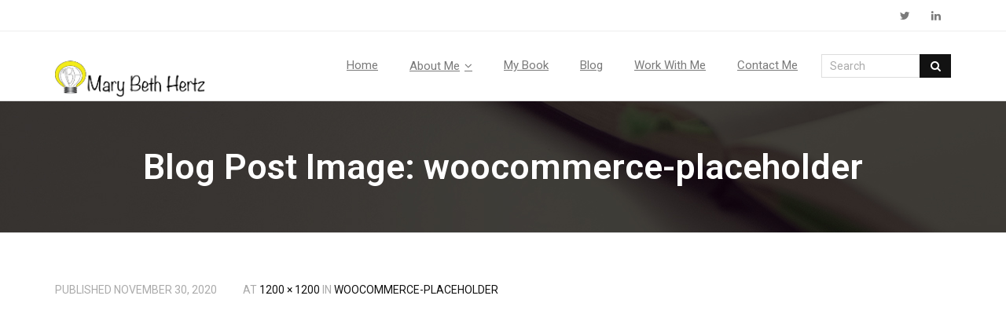

--- FILE ---
content_type: text/css
request_url: https://www.marybethhertz.me/wp-content/themes/ryan-magazine/style.css?ver=1.0.8
body_size: 2564
content:
/*
Theme Name: Ryan Magazine
Text Domain: ryan-magazine
Template: ryan
Version: 1.0.8
Requires at least: 5.0
Tested up to: 6.4
Requires PHP: 5.6
Description: Ryan Magazine is the free version of the multi-purpose professional theme (Ryan Pro) ideal for a business or blog website. The theme has a responsive layout, HD retina ready and comes with a powerful theme options panel with can be used to make awesome changes without touching any code. The theme also comes with a full width easy to use slider. Easily add a logo to your site and create a beautiful homepage using the built-in homepage layout. Compatible with WooCommerce, WPML, Polylang, Flat Parallax Slider, Photo Gallery and Travel Map, Elementor, Page Builder, Beaver Builder, Visual Composer, SiteOrigin, Divi, etc. It's a perfect theme for small businesses (restaurants, wedding planners, sport/medical shops), startups, corporate businesses, online agencies and firms, portfolios, ecommerce (WooCommerce), and freelancers.
Tags: one-column, two-columns, three-columns, right-sidebar, left-sidebar, custom-header, custom-menu, full-width-template, theme-options, threaded-comments, editor-style, featured-images, featured-image-header, post-formats, sticky-post, translation-ready, flexible-header, custom-background, grid-layout, footer-widgets, blog, e-commerce, portfolio, rtl-language-support
Author: Think Up Themes
Author URI: https://www.thinkupthemes.com
Theme URI: https://www.thinkupthemes.com/free/ryan/
License: GNU General Public License v2 or later
License URI: https://www.gnu.org/licenses/gpl-2.0.html
*/

/* Pre-header Style */
#pre-header {
	background-color: #fff;
	border-bottom: 1px solid #eee;
}
#pre-header .header-links li a,
#pre-header-social li,
#pre-header-social li a {
	color: #7a7a7a;
}
#pre-header .header-links > ul > li:after {
	display: none;
}
#pre-header .header-links .menu-hover > a,
#pre-header .header-links > ul > li > a:hover {
	color: #232323;
}
#pre-header .header-links .sub-menu li {
	border-bottom: 1px solid #e7e7e7;
}
#pre-header .header-links .sub-menu a {
	background-color: #f7f7f7;
	color: #7a7a7a;
}
#pre-header .header-links .sub-menu a:hover {
	color: #232323;
}
#pre-header-social li a:hover {
	color: #232323;
	background-color: transparent!important;
}

/* Header Style */
#header .header-links > ul > li a,
#header-sticky .header-links > ul > li a {
	color: #7a7a7a;
	padding: 30px 20px;
}
#header .menu > li.menu-hover > a,
#header .menu > li.current_page_item > a,
#header .menu > li.current-menu-ancestor > a,
#header .menu > li > a:hover,
#header-sticky .menu > li.menu-hover > a,
#header-sticky .menu > li.current_page_item > a,
#header-sticky .menu > li.current-menu-ancestor > a,
#header-sticky .menu > li > a:hover {
	color: #232323;
}
#logo, #logo-sticky {
	margin-top: 20px;
}
#header .header-links .sub-menu a,
#header-sticky .header-links .sub-menu a {
	color: #7a7a7a;
}
#header .header-links .sub-menu,
#header-sticky .header-links .sub-menu {
	background-color: #f7f7f7;
	border: 1px solid #e5e5e5;
	border-bottom: none;
	-webkit-box-shadow: none;
	-moz-box-shadow: none;
	-o-box-shadow: none;
	box-shadow: none;
}
#header .main-navigation .sub-menu .sub-menu {
	top: -1px;
}
#header .sub-menu li,
#header-sticky .sub-menu li {
	border-bottom: 1px solid #e7e7e7;
}
#header .header-links .sub-menu a:hover,
#header .header-links .sub-menu .current-menu-item a,
#header-sticky .header-links .sub-menu a:hover,
#header-sticky .header-links .sub-menu .current-menu-item a {
	color: #232323;
}

/* Page Introduce Style */
#introaction {
	padding: 60px 10px;
	border-bottom: 1px solid #eee;
}
#introaction-core,
#outroaction-core {
	background-color: #f7f7f7;
	padding: 50px 60px;
}
.action-text h3 {
	font-size: 44px;
}
.action-teaser {
	margin-bottom: 30px;
}
.themebutton,
button,
html input[type="button"],
input[type="reset"],
input[type="submit"] {
	font-size: 13px;
	text-transform: uppercase;
	letter-spacing: 0.5px;
	color: #232323;
	font-weight: 500;
	border-bottom: 2px solid #232323;
	border-left: none;
	border-right: none;
	border-top: none;
	background-color: transparent;
}
.themebutton:hover,
button:hover,
html input[type="button"]:hover,
input[type="reset"]:hover,
input[type="submit"]:hover {
	background-color: #232323;
	color: #fff;
	border-bottom: 2px solid #232323;
}

/* Featured Style */
.iconfull.style1 {
	background-color: #f7f7f7;
	padding: 20px 30px;
	border-bottom: 3px solid #e7e7e7;
}
.icontext .iconimage,
.iconfull.style1 .iconimage {
	float: none!important;
}
.iconfull.style1 .iconmain h3,
.iconfull.style2 .iconmain h3 {
	font-size: 22px;
	text-transform: uppercase;
	font-weight: 500;
	margin-bottom: 20px;
}
.iconmain .iconurl a:after {
	display: none;
}
.iconfull.style1 .iconurl > a,
.iconfull.style2 .iconurl > a {
	padding: 5px 15px;
	font-size: 13px;
	text-transform: uppercase;
	letter-spacing: 0.5px;
	color: #232323;
	font-weight: 500;
	border-bottom: 2px solid #232323;
	border-left: none;
	border-right: none;
	border-top: none;
	background-color: transparent;
}
.iconfull.style1 .iconurl > a:hover,
.iconfull.style2 .iconurl > a:hover {
	background-color: #232323;
	color: #fff;
	border-bottom: 2px solid #232323;
}
.iconmain .iconurl {
	margin-top: 0px!important;
}

/* Footer Style */
#footer {
	background-color: #f7f7f7;
	border-top: 1px solid #e7e7e7;
}
#footer-core {
	padding: 60px 10px;
	border-top: none;
}
#footer-core h3 {
	font-size: 14px;
	font-weight: 400;
	color: #232323;
}
#footer .widget li span {
	display: block;
	font-size: 12px;
	text-transform: uppercase;
	font-weight: 500;
	color: #aaa;
}
#footer .widget li a,
#footer .widget li span a {
	color: #7a7a7a;
	font-size: 16px;
	font-weight: 300;
	text-transform: capitalize;
}
#footer .widget li a:hover {
	color: #232323;
}
#footer .widget_recent_entries li,
#footer .widget_recent_comments li {
	margin-bottom: 10px;
}
#footer .widget li:last-child {
	margin-bottom: 0px;
}
#footer .widget_calendar #calendar_wrap {
	border: 1px solid #DDD;
}
.widget_tag_cloud a {
	color: #232323;
	background-color: #eee;
	border: none;
}
.widget_search .search {
	background-color: #fff;
	border: 1px solid #e7e7e7;
	box-shadow: none;
	outline: none;
}

/* Sub-footer Style */
#sub-footer-core {
	border-top: none;
}
#sub-footer {
	text-transform: uppercase;
	font-size: 13px;
	background-color: #f7f7f7;
	border-top: 1px solid #e7e7e7;
}
#sub-footer a {
	color: #7a7a7a;
	font-size: 13px;
}
#sub-footer a:hover {
	color: #232323;
}
#footer-menu li:after {
	display: none;
}

/* Page Heading Style */
#intro {
	background-image: url(./page-heading-bg.jpg);
	background-position: left bottom;
}
#intro .page-title,
#intro #breadcrumbs {
	display: inline-block;
	width: 100%;
	text-align: center;
	color: #fff;
}
#intro #breadcrumbs-core {
	text-transform: uppercase;
	font-weight: 400;
}
#intro.option2 .page-title {
	font-size: 48px;
	text-transform: uppercase;
	font-weight: 500;
}

/* Sidebar Style */
#sidebar .widget_search {
	padding: 0px!important;
}
#sidebar .widget {
	margin-bottom: 30px;
	border-bottom: none;
	padding-bottom: 0px;
	border: 2px solid #e5e5e5;
	padding: 20px;
}
#sidebar h3.widget-title {
	position: relative;
	padding-bottom: 15px;
	width: 100%;
}
#sidebar h3.widget-title:after {
	width: 100%;
	overflow: hidden;
	height: 1px;
	background-color: #eee;
	content: '';
	position: absolute;
	left: 0;
	bottom: 0px;
}
#sidebar .widget_archive li a,
#sidebar .widget_categories li a,
#sidebar .widget_meta li a {
	font-size: 13px;
	text-transform: uppercase;
	color: #888888;
}
#sidebar .widget_archive li a:hover,
#sidebar .widget_categories li a:hover,
#sidebar .widget_meta li a:hover {
	color: #232323;
}
#sidebar .widget li span {
	display: block;
	font-size: 12px;
	text-transform: uppercase;
	font-weight: 600;
	color: #aaaaaa;
}
#sidebar .widget li a,
#sidebar .widget li span a {
	font-size: 15px;
	color: #7a7a7a;
	font-weight: 400;
	text-transform: capitalize;
}
#sidebar .widget li a:hover,
#sidebar .widget li span a:hover {
	color: #232323;
}|
#sidebar .widget_recent_entries li,
#sidebar .widget_recent_comments li {
	margin-bottom: 10px;
}
#sidebar .widget li:last-child {
	margin-bottom: 0px;
}
#sidebar .widget_tag_cloud a {
	background-color: transparent;
	border: 1px solid #eee;
	color: #232323;
}
#sidebar .widget_tag_cloud a:hover {
	background-color: #232323;
	border-color: #232323;
	color: #fff;
}

/* Blog Posts Style */
.blog-style2 .blog-grid.column-2 {
	padding: 10px;
}
.blog-style2 .blog-article {
	position: relative;
    border: 2px solid #e5e5e5;
}
.blog-style2 .blog-article.format-nomedia .entry-content {
	padding-top: 60px;
}
.blog-article .entry-meta > span.date a {
	background-color: #232323;
	color: #fff;
	padding: 5px 10px;
	position: absolute;
	left: 0;
	top: -40px;
}
.blog-article .entry-meta > span:first-child {
	margin: 0;
}
.blog-style2 .blog-article .entry-content {
	padding: 40px 20px 20px;
}
.blog-style2 .blog-grid.column-2 .blog-article .blog-title {
	font-size: 24px;
	font-weight: 600;
	text-transform: capitalize;
}
.blog-article.sticky .entry-content {
	background: #fff;
}
.blog-style2 .blog-article .more-link {
	text-align: left;
}
.themebutton3:after {
	display: none;
}
.blog-article .more-link a {
	padding: 5px 15px;
	font-size: 13px;
	text-transform: uppercase;
	letter-spacing: 0.5px;
	color: #232323;
	font-weight: 500;
	border-bottom: 2px solid #232323;
	border-left: none;
	border-right: none;
	border-top: none;
	background-color: transparent;
}
.blog-article .more-link a:hover {
	background-color: #232323;
	color: #fff;
}

/* Blog Page Numbers Style */
.navigation.pagination .nav-links a,
.navigation.pagination .nav-links span {
	color: #232323;
	line-height: 36px;
	font-weight: 600;
	font-size: 13px;
}
.navigation.pagination .nav-links a:hover,
.navigation.pagination .nav-links a.current,
.navigation.pagination .nav-links span:hover,
.navigation.pagination .nav-links span.current {
	background-color: #232323;
	color: #fff;
}

/* Single Post Style */
.single article.post {
	padding: 30px;
	border: 2px solid #e5e5e5;
}
.single .entry-meta {
	border-top: none;
	border-bottom: none;
	padding: 0px;
}
#nav-above,
#nav-below {
	border-top: none;
	border-bottom: none;
	padding: 20px 30px;
	border: 2px solid #e5e5e5;
}
.nav-previous a, .nav-next a {
	font-size: 14px;
	text-transform: uppercase;
}

/* Comments & Leave Comment Style */
.commentlist {
	padding: 30px;
	position: relative;
	z-index: 8;
	border: 2px solid #e5e5e5;
}
.commentlist .clearboth {
	display: none;
}
#comments-title h3 {
	font-size: 17px;
	text-transform: uppercase;
	padding: 20px 30px;
	margin-bottom: 0px;
	position: relative;
	z-index: 9;
	border: 2px solid #e5e5e5;
	border-bottom: none;
}
.comment-respond {
	border: 2px solid #e5e5e5;
	padding: 30px;
}
#reply-title {
	font-size: 17px;
	text-transform: uppercase;
	border-bottom: 1px solid #eee;
	padding-bottom: 20px;
	margin-bottom: 20px;
}
p.logged-in-as a {
	font-size: 13px;
	text-transform: uppercase;
}
input[type=text],
input[type=email],
input[type=password],
input[type=search],
input[type=tel],
select,
textarea {
	font-size: 14px;
	border: 1px solid #eee;
	outline: none;
}

